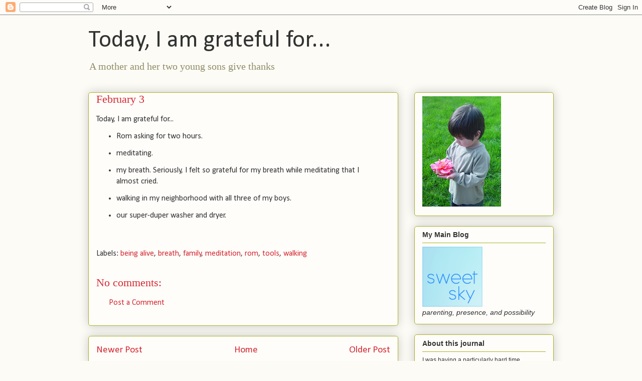

--- FILE ---
content_type: text/html; charset=UTF-8
request_url: http://www.todayiamgratefulfor.com/2008/02/february-3.html
body_size: 11914
content:
<!DOCTYPE html>
<html class='v2' dir='ltr' lang='en-US'>
<head>
<link href='https://www.blogger.com/static/v1/widgets/335934321-css_bundle_v2.css' rel='stylesheet' type='text/css'/>
<meta content='width=1100' name='viewport'/>
<meta content='text/html; charset=UTF-8' http-equiv='Content-Type'/>
<meta content='blogger' name='generator'/>
<link href='http://www.todayiamgratefulfor.com/favicon.ico' rel='icon' type='image/x-icon'/>
<link href='http://www.todayiamgratefulfor.com/2008/02/february-3.html' rel='canonical'/>
<link rel="alternate" type="application/atom+xml" title="Today, I am grateful for... - Atom" href="http://www.todayiamgratefulfor.com/feeds/posts/default" />
<link rel="alternate" type="application/rss+xml" title="Today, I am grateful for... - RSS" href="http://www.todayiamgratefulfor.com/feeds/posts/default?alt=rss" />
<link rel="service.post" type="application/atom+xml" title="Today, I am grateful for... - Atom" href="https://www.blogger.com/feeds/409020753163529020/posts/default" />

<link rel="alternate" type="application/atom+xml" title="Today, I am grateful for... - Atom" href="http://www.todayiamgratefulfor.com/feeds/8472381112334983151/comments/default" />
<!--Can't find substitution for tag [blog.ieCssRetrofitLinks]-->
<meta content='http://www.todayiamgratefulfor.com/2008/02/february-3.html' property='og:url'/>
<meta content='February 3' property='og:title'/>
<meta content='Today, I am grateful for... Rom asking for two hours. meditating. my breath. Seriously, I felt so grateful for my breath while meditating th...' property='og:description'/>
<title>Today, I am grateful for...: February 3</title>
<style type='text/css'>@font-face{font-family:'Calibri';font-style:normal;font-weight:400;font-display:swap;src:url(//fonts.gstatic.com/l/font?kit=J7afnpV-BGlaFfdAhLEY67FIEjg&skey=a1029226f80653a8&v=v15)format('woff2');unicode-range:U+0000-00FF,U+0131,U+0152-0153,U+02BB-02BC,U+02C6,U+02DA,U+02DC,U+0304,U+0308,U+0329,U+2000-206F,U+20AC,U+2122,U+2191,U+2193,U+2212,U+2215,U+FEFF,U+FFFD;}</style>
<style id='page-skin-1' type='text/css'><!--
/*
-----------------------------------------------
Blogger Template Style
Name:     Awesome Inc.
Designer: Tina Chen
URL:      tinachen.org
----------------------------------------------- */
/* Content
----------------------------------------------- */
body {
font: normal normal 16px Calibri;
color: #333333;
background: #fcfbf5 none repeat scroll top left;
}
html body .content-outer {
min-width: 0;
max-width: 100%;
width: 100%;
}
a:link {
text-decoration: none;
color: #d52932;
}
a:visited {
text-decoration: none;
color: #7d171d;
}
a:hover {
text-decoration: underline;
color: #d52932;
}
.body-fauxcolumn-outer .cap-top {
position: absolute;
z-index: 1;
height: 276px;
width: 100%;
background: transparent none repeat-x scroll top left;
_background-image: none;
}
/* Columns
----------------------------------------------- */
.content-inner {
padding: 0;
}
.header-inner .section {
margin: 0 16px;
}
.tabs-inner .section {
margin: 0 16px;
}
.main-inner {
padding-top: 30px;
}
.main-inner .column-center-inner,
.main-inner .column-left-inner,
.main-inner .column-right-inner {
padding: 0 5px;
}
*+html body .main-inner .column-center-inner {
margin-top: -30px;
}
#layout .main-inner .column-center-inner {
margin-top: 0;
}
/* Header
----------------------------------------------- */
.header-outer {
margin: 0 0 0 0;
background: transparent none repeat scroll 0 0;
}
.Header h1 {
font: normal normal 48px Calibri;
color: #333333;
text-shadow: 0 0 -1px #000000;
}
.Header h1 a {
color: #333333;
}
.Header .description {
font: normal normal 20px Georgia, Utopia, 'Palatino Linotype', Palatino, serif;
color: #908c6a;
}
.header-inner .Header .titlewrapper,
.header-inner .Header .descriptionwrapper {
padding-left: 0;
padding-right: 0;
margin-bottom: 0;
}
.header-inner .Header .titlewrapper {
padding-top: 22px;
}
/* Tabs
----------------------------------------------- */
.tabs-outer {
overflow: hidden;
position: relative;
background: #b3ca88 url(http://www.blogblog.com/1kt/awesomeinc/tabs_gradient_light.png) repeat scroll 0 0;
}
#layout .tabs-outer {
overflow: visible;
}
.tabs-cap-top, .tabs-cap-bottom {
position: absolute;
width: 100%;
border-top: 1px solid #908c6a;
}
.tabs-cap-bottom {
bottom: 0;
}
.tabs-inner .widget li a {
display: inline-block;
margin: 0;
padding: .6em 1.5em;
font: normal normal 13px Arial, Tahoma, Helvetica, FreeSans, sans-serif;
color: #333333;
border-top: 1px solid #908c6a;
border-bottom: 1px solid #908c6a;
border-left: 1px solid #908c6a;
height: 16px;
line-height: 16px;
}
.tabs-inner .widget li:last-child a {
border-right: 1px solid #908c6a;
}
.tabs-inner .widget li.selected a, .tabs-inner .widget li a:hover {
background: #63704b url(http://www.blogblog.com/1kt/awesomeinc/tabs_gradient_light.png) repeat-x scroll 0 -100px;
color: #ffffff;
}
/* Headings
----------------------------------------------- */
h2 {
font: normal bold 14px Arial, Tahoma, Helvetica, FreeSans, sans-serif;
color: #333333;
}
/* Widgets
----------------------------------------------- */
.main-inner .section {
margin: 0 27px;
padding: 0;
}
.main-inner .column-left-outer,
.main-inner .column-right-outer {
margin-top: 0;
}
#layout .main-inner .column-left-outer,
#layout .main-inner .column-right-outer {
margin-top: 0;
}
.main-inner .column-left-inner,
.main-inner .column-right-inner {
background: transparent none repeat 0 0;
-moz-box-shadow: 0 0 0 rgba(0, 0, 0, .2);
-webkit-box-shadow: 0 0 0 rgba(0, 0, 0, .2);
-goog-ms-box-shadow: 0 0 0 rgba(0, 0, 0, .2);
box-shadow: 0 0 0 rgba(0, 0, 0, .2);
-moz-border-radius: 5px;
-webkit-border-radius: 5px;
-goog-ms-border-radius: 5px;
border-radius: 5px;
}
#layout .main-inner .column-left-inner,
#layout .main-inner .column-right-inner {
margin-top: 0;
}
.sidebar .widget {
font: normal normal 14px Arial, Tahoma, Helvetica, FreeSans, sans-serif;
color: #333333;
}
.sidebar .widget a:link {
color: #d52932;
}
.sidebar .widget a:visited {
color: #7d171d;
}
.sidebar .widget a:hover {
color: #d52932;
}
.sidebar .widget h2 {
text-shadow: 0 0 -1px #000000;
}
.main-inner .widget {
background-color: #fefdfa;
border: 1px solid #aab122;
padding: 0 15px 15px;
margin: 20px -16px;
-moz-box-shadow: 0 0 20px rgba(0, 0, 0, .2);
-webkit-box-shadow: 0 0 20px rgba(0, 0, 0, .2);
-goog-ms-box-shadow: 0 0 20px rgba(0, 0, 0, .2);
box-shadow: 0 0 20px rgba(0, 0, 0, .2);
-moz-border-radius: 5px;
-webkit-border-radius: 5px;
-goog-ms-border-radius: 5px;
border-radius: 5px;
}
.main-inner .widget h2 {
margin: 0 -0;
padding: .6em 0 .5em;
border-bottom: 1px solid transparent;
}
.footer-inner .widget h2 {
padding: 0 0 .4em;
border-bottom: 1px solid transparent;
}
.main-inner .widget h2 + div, .footer-inner .widget h2 + div {
border-top: 1px solid #aab122;
padding-top: 8px;
}
.main-inner .widget .widget-content {
margin: 0 -0;
padding: 7px 0 0;
}
.main-inner .widget ul, .main-inner .widget #ArchiveList ul.flat {
margin: -8px -15px 0;
padding: 0;
list-style: none;
}
.main-inner .widget #ArchiveList {
margin: -8px 0 0;
}
.main-inner .widget ul li, .main-inner .widget #ArchiveList ul.flat li {
padding: .5em 15px;
text-indent: 0;
color: #666666;
border-top: 0 solid #aab122;
border-bottom: 1px solid transparent;
}
.main-inner .widget #ArchiveList ul li {
padding-top: .25em;
padding-bottom: .25em;
}
.main-inner .widget ul li:first-child, .main-inner .widget #ArchiveList ul.flat li:first-child {
border-top: none;
}
.main-inner .widget ul li:last-child, .main-inner .widget #ArchiveList ul.flat li:last-child {
border-bottom: none;
}
.post-body {
position: relative;
}
.main-inner .widget .post-body ul {
padding: 0 2.5em;
margin: .5em 0;
list-style: disc;
}
.main-inner .widget .post-body ul li {
padding: 0.25em 0;
margin-bottom: .25em;
color: #333333;
border: none;
}
.footer-inner .widget ul {
padding: 0;
list-style: none;
}
.widget .zippy {
color: #666666;
}
/* Posts
----------------------------------------------- */
body .main-inner .Blog {
padding: 0;
margin-bottom: 1em;
background-color: transparent;
border: none;
-moz-box-shadow: 0 0 0 rgba(0, 0, 0, 0);
-webkit-box-shadow: 0 0 0 rgba(0, 0, 0, 0);
-goog-ms-box-shadow: 0 0 0 rgba(0, 0, 0, 0);
box-shadow: 0 0 0 rgba(0, 0, 0, 0);
}
.main-inner .section:last-child .Blog:last-child {
padding: 0;
margin-bottom: 1em;
}
.main-inner .widget h2.date-header {
margin: 0 -15px 1px;
padding: 0 0 0 0;
font: normal normal 13px Arial, Tahoma, Helvetica, FreeSans, sans-serif;
color: #908c6a;
background: transparent none no-repeat scroll top left;
border-top: 0 solid #aab122;
border-bottom: 1px solid transparent;
-moz-border-radius-topleft: 0;
-moz-border-radius-topright: 0;
-webkit-border-top-left-radius: 0;
-webkit-border-top-right-radius: 0;
border-top-left-radius: 0;
border-top-right-radius: 0;
position: static;
bottom: 100%;
right: 15px;
text-shadow: 0 0 -1px #000000;
}
.main-inner .widget h2.date-header span {
font: normal normal 13px Arial, Tahoma, Helvetica, FreeSans, sans-serif;
display: block;
padding: .5em 15px;
border-left: 0 solid #aab122;
border-right: 0 solid #aab122;
}
.date-outer {
position: relative;
margin: 30px 0 20px;
padding: 0 15px;
background-color: #fefdfa;
border: 1px solid #aab122;
-moz-box-shadow: 0 0 20px rgba(0, 0, 0, .2);
-webkit-box-shadow: 0 0 20px rgba(0, 0, 0, .2);
-goog-ms-box-shadow: 0 0 20px rgba(0, 0, 0, .2);
box-shadow: 0 0 20px rgba(0, 0, 0, .2);
-moz-border-radius: 5px;
-webkit-border-radius: 5px;
-goog-ms-border-radius: 5px;
border-radius: 5px;
}
.date-outer:first-child {
margin-top: 0;
}
.date-outer:last-child {
margin-bottom: 20px;
-moz-border-radius-bottomleft: 5px;
-moz-border-radius-bottomright: 5px;
-webkit-border-bottom-left-radius: 5px;
-webkit-border-bottom-right-radius: 5px;
-goog-ms-border-bottom-left-radius: 5px;
-goog-ms-border-bottom-right-radius: 5px;
border-bottom-left-radius: 5px;
border-bottom-right-radius: 5px;
}
.date-posts {
margin: 0 -0;
padding: 0 0;
clear: both;
}
.post-outer, .inline-ad {
border-top: 1px solid #aab122;
margin: 0 -0;
padding: 15px 0;
}
.post-outer {
padding-bottom: 10px;
}
.post-outer:first-child {
padding-top: 0;
border-top: none;
}
.post-outer:last-child, .inline-ad:last-child {
border-bottom: none;
}
.post-body {
position: relative;
}
.post-body img {
padding: 8px;
background: #ffffff;
border: 1px solid #cccccc;
-moz-box-shadow: 0 0 20px rgba(0, 0, 0, .2);
-webkit-box-shadow: 0 0 20px rgba(0, 0, 0, .2);
box-shadow: 0 0 20px rgba(0, 0, 0, .2);
-moz-border-radius: 5px;
-webkit-border-radius: 5px;
border-radius: 5px;
}
h3.post-title, h4 {
font: normal normal 22px Georgia, Utopia, 'Palatino Linotype', Palatino, serif;
color: #d52932;
}
h3.post-title a {
font: normal normal 22px Georgia, Utopia, 'Palatino Linotype', Palatino, serif;
color: #d52932;
}
h3.post-title a:hover {
color: #d52932;
text-decoration: underline;
}
.post-header {
margin: 0 0 1em;
}
.post-body {
line-height: 1.4;
}
.post-outer h2 {
color: #333333;
}
.post-footer {
margin: 1.5em 0 0;
}
#blog-pager {
padding: 15px;
font-size: 120%;
background-color: #fefdfa;
border: 1px solid #aab122;
-moz-box-shadow: 0 0 20px rgba(0, 0, 0, .2);
-webkit-box-shadow: 0 0 20px rgba(0, 0, 0, .2);
-goog-ms-box-shadow: 0 0 20px rgba(0, 0, 0, .2);
box-shadow: 0 0 20px rgba(0, 0, 0, .2);
-moz-border-radius: 5px;
-webkit-border-radius: 5px;
-goog-ms-border-radius: 5px;
border-radius: 5px;
-moz-border-radius-topleft: 5px;
-moz-border-radius-topright: 5px;
-webkit-border-top-left-radius: 5px;
-webkit-border-top-right-radius: 5px;
-goog-ms-border-top-left-radius: 5px;
-goog-ms-border-top-right-radius: 5px;
border-top-left-radius: 5px;
border-top-right-radius-topright: 5px;
margin-top: 1em;
}
.blog-feeds, .post-feeds {
margin: 1em 0;
text-align: center;
color: #333333;
}
.blog-feeds a, .post-feeds a {
color: #d52932;
}
.blog-feeds a:visited, .post-feeds a:visited {
color: #7d171d;
}
.blog-feeds a:hover, .post-feeds a:hover {
color: #d52932;
}
.post-outer .comments {
margin-top: 2em;
}
/* Comments
----------------------------------------------- */
.comments .comments-content .icon.blog-author {
background-repeat: no-repeat;
background-image: url([data-uri]);
}
.comments .comments-content .loadmore a {
border-top: 1px solid #908c6a;
border-bottom: 1px solid #908c6a;
}
.comments .continue {
border-top: 2px solid #908c6a;
}
/* Footer
----------------------------------------------- */
.footer-outer {
margin: -20px 0 -1px;
padding: 20px 0 0;
color: #333333;
overflow: hidden;
}
.footer-fauxborder-left {
border-top: 1px solid #aab122;
background: #fefdfa none repeat scroll 0 0;
-moz-box-shadow: 0 0 20px rgba(0, 0, 0, .2);
-webkit-box-shadow: 0 0 20px rgba(0, 0, 0, .2);
-goog-ms-box-shadow: 0 0 20px rgba(0, 0, 0, .2);
box-shadow: 0 0 20px rgba(0, 0, 0, .2);
margin: 0 -20px;
}
/* Mobile
----------------------------------------------- */
body.mobile {
background-size: auto;
}
.mobile .body-fauxcolumn-outer {
background: transparent none repeat scroll top left;
}
*+html body.mobile .main-inner .column-center-inner {
margin-top: 0;
}
.mobile .main-inner .widget {
padding: 0 0 15px;
}
.mobile .main-inner .widget h2 + div,
.mobile .footer-inner .widget h2 + div {
border-top: none;
padding-top: 0;
}
.mobile .footer-inner .widget h2 {
padding: 0.5em 0;
border-bottom: none;
}
.mobile .main-inner .widget .widget-content {
margin: 0;
padding: 7px 0 0;
}
.mobile .main-inner .widget ul,
.mobile .main-inner .widget #ArchiveList ul.flat {
margin: 0 -15px 0;
}
.mobile .main-inner .widget h2.date-header {
right: 0;
}
.mobile .date-header span {
padding: 0.4em 0;
}
.mobile .date-outer:first-child {
margin-bottom: 0;
border: 1px solid #aab122;
-moz-border-radius-topleft: 5px;
-moz-border-radius-topright: 5px;
-webkit-border-top-left-radius: 5px;
-webkit-border-top-right-radius: 5px;
-goog-ms-border-top-left-radius: 5px;
-goog-ms-border-top-right-radius: 5px;
border-top-left-radius: 5px;
border-top-right-radius: 5px;
}
.mobile .date-outer {
border-color: #aab122;
border-width: 0 1px 1px;
}
.mobile .date-outer:last-child {
margin-bottom: 0;
}
.mobile .main-inner {
padding: 0;
}
.mobile .header-inner .section {
margin: 0;
}
.mobile .post-outer, .mobile .inline-ad {
padding: 5px 0;
}
.mobile .tabs-inner .section {
margin: 0 10px;
}
.mobile .main-inner .widget h2 {
margin: 0;
padding: 0;
}
.mobile .main-inner .widget h2.date-header span {
padding: 0;
}
.mobile .main-inner .widget .widget-content {
margin: 0;
padding: 7px 0 0;
}
.mobile #blog-pager {
border: 1px solid transparent;
background: #fefdfa none repeat scroll 0 0;
}
.mobile .main-inner .column-left-inner,
.mobile .main-inner .column-right-inner {
background: transparent none repeat 0 0;
-moz-box-shadow: none;
-webkit-box-shadow: none;
-goog-ms-box-shadow: none;
box-shadow: none;
}
.mobile .date-posts {
margin: 0;
padding: 0;
}
.mobile .footer-fauxborder-left {
margin: 0;
border-top: inherit;
}
.mobile .main-inner .section:last-child .Blog:last-child {
margin-bottom: 0;
}
.mobile-index-contents {
color: #333333;
}
.mobile .mobile-link-button {
background: #d52932 url(http://www.blogblog.com/1kt/awesomeinc/tabs_gradient_light.png) repeat scroll 0 0;
}
.mobile-link-button a:link, .mobile-link-button a:visited {
color: #ffffff;
}
.mobile .tabs-inner .PageList .widget-content {
background: transparent;
border-top: 1px solid;
border-color: #908c6a;
color: #333333;
}
.mobile .tabs-inner .PageList .widget-content .pagelist-arrow {
border-left: 1px solid #908c6a;
}

--></style>
<style id='template-skin-1' type='text/css'><!--
body {
min-width: 960px;
}
.content-outer, .content-fauxcolumn-outer, .region-inner {
min-width: 960px;
max-width: 960px;
_width: 960px;
}
.main-inner .columns {
padding-left: 0;
padding-right: 310px;
}
.main-inner .fauxcolumn-center-outer {
left: 0;
right: 310px;
/* IE6 does not respect left and right together */
_width: expression(this.parentNode.offsetWidth -
parseInt("0") -
parseInt("310px") + 'px');
}
.main-inner .fauxcolumn-left-outer {
width: 0;
}
.main-inner .fauxcolumn-right-outer {
width: 310px;
}
.main-inner .column-left-outer {
width: 0;
right: 100%;
margin-left: -0;
}
.main-inner .column-right-outer {
width: 310px;
margin-right: -310px;
}
#layout {
min-width: 0;
}
#layout .content-outer {
min-width: 0;
width: 800px;
}
#layout .region-inner {
min-width: 0;
width: auto;
}
body#layout div.add_widget {
padding: 8px;
}
body#layout div.add_widget a {
margin-left: 32px;
}
--></style>
<link href='https://www.blogger.com/dyn-css/authorization.css?targetBlogID=409020753163529020&amp;zx=47b79b83-a7f6-462e-b17d-6d5bccb69cf2' media='none' onload='if(media!=&#39;all&#39;)media=&#39;all&#39;' rel='stylesheet'/><noscript><link href='https://www.blogger.com/dyn-css/authorization.css?targetBlogID=409020753163529020&amp;zx=47b79b83-a7f6-462e-b17d-6d5bccb69cf2' rel='stylesheet'/></noscript>
<meta name='google-adsense-platform-account' content='ca-host-pub-1556223355139109'/>
<meta name='google-adsense-platform-domain' content='blogspot.com'/>

</head>
<body class='loading variant-renewable'>
<div class='navbar section' id='navbar' name='Navbar'><div class='widget Navbar' data-version='1' id='Navbar1'><script type="text/javascript">
    function setAttributeOnload(object, attribute, val) {
      if(window.addEventListener) {
        window.addEventListener('load',
          function(){ object[attribute] = val; }, false);
      } else {
        window.attachEvent('onload', function(){ object[attribute] = val; });
      }
    }
  </script>
<div id="navbar-iframe-container"></div>
<script type="text/javascript" src="https://apis.google.com/js/platform.js"></script>
<script type="text/javascript">
      gapi.load("gapi.iframes:gapi.iframes.style.bubble", function() {
        if (gapi.iframes && gapi.iframes.getContext) {
          gapi.iframes.getContext().openChild({
              url: 'https://www.blogger.com/navbar/409020753163529020?po\x3d8472381112334983151\x26origin\x3dhttp://www.todayiamgratefulfor.com',
              where: document.getElementById("navbar-iframe-container"),
              id: "navbar-iframe"
          });
        }
      });
    </script><script type="text/javascript">
(function() {
var script = document.createElement('script');
script.type = 'text/javascript';
script.src = '//pagead2.googlesyndication.com/pagead/js/google_top_exp.js';
var head = document.getElementsByTagName('head')[0];
if (head) {
head.appendChild(script);
}})();
</script>
</div></div>
<div class='body-fauxcolumns'>
<div class='fauxcolumn-outer body-fauxcolumn-outer'>
<div class='cap-top'>
<div class='cap-left'></div>
<div class='cap-right'></div>
</div>
<div class='fauxborder-left'>
<div class='fauxborder-right'></div>
<div class='fauxcolumn-inner'>
</div>
</div>
<div class='cap-bottom'>
<div class='cap-left'></div>
<div class='cap-right'></div>
</div>
</div>
</div>
<div class='content'>
<div class='content-fauxcolumns'>
<div class='fauxcolumn-outer content-fauxcolumn-outer'>
<div class='cap-top'>
<div class='cap-left'></div>
<div class='cap-right'></div>
</div>
<div class='fauxborder-left'>
<div class='fauxborder-right'></div>
<div class='fauxcolumn-inner'>
</div>
</div>
<div class='cap-bottom'>
<div class='cap-left'></div>
<div class='cap-right'></div>
</div>
</div>
</div>
<div class='content-outer'>
<div class='content-cap-top cap-top'>
<div class='cap-left'></div>
<div class='cap-right'></div>
</div>
<div class='fauxborder-left content-fauxborder-left'>
<div class='fauxborder-right content-fauxborder-right'></div>
<div class='content-inner'>
<header>
<div class='header-outer'>
<div class='header-cap-top cap-top'>
<div class='cap-left'></div>
<div class='cap-right'></div>
</div>
<div class='fauxborder-left header-fauxborder-left'>
<div class='fauxborder-right header-fauxborder-right'></div>
<div class='region-inner header-inner'>
<div class='header section' id='header' name='Header'><div class='widget Header' data-version='1' id='Header1'>
<div id='header-inner'>
<div class='titlewrapper'>
<h1 class='title'>
<a href='http://www.todayiamgratefulfor.com/'>
Today, I am grateful for...
</a>
</h1>
</div>
<div class='descriptionwrapper'>
<p class='description'><span>A mother and her two young sons give thanks</span></p>
</div>
</div>
</div></div>
</div>
</div>
<div class='header-cap-bottom cap-bottom'>
<div class='cap-left'></div>
<div class='cap-right'></div>
</div>
</div>
</header>
<div class='tabs-outer'>
<div class='tabs-cap-top cap-top'>
<div class='cap-left'></div>
<div class='cap-right'></div>
</div>
<div class='fauxborder-left tabs-fauxborder-left'>
<div class='fauxborder-right tabs-fauxborder-right'></div>
<div class='region-inner tabs-inner'>
<div class='tabs no-items section' id='crosscol' name='Cross-Column'></div>
<div class='tabs no-items section' id='crosscol-overflow' name='Cross-Column 2'></div>
</div>
</div>
<div class='tabs-cap-bottom cap-bottom'>
<div class='cap-left'></div>
<div class='cap-right'></div>
</div>
</div>
<div class='main-outer'>
<div class='main-cap-top cap-top'>
<div class='cap-left'></div>
<div class='cap-right'></div>
</div>
<div class='fauxborder-left main-fauxborder-left'>
<div class='fauxborder-right main-fauxborder-right'></div>
<div class='region-inner main-inner'>
<div class='columns fauxcolumns'>
<div class='fauxcolumn-outer fauxcolumn-center-outer'>
<div class='cap-top'>
<div class='cap-left'></div>
<div class='cap-right'></div>
</div>
<div class='fauxborder-left'>
<div class='fauxborder-right'></div>
<div class='fauxcolumn-inner'>
</div>
</div>
<div class='cap-bottom'>
<div class='cap-left'></div>
<div class='cap-right'></div>
</div>
</div>
<div class='fauxcolumn-outer fauxcolumn-left-outer'>
<div class='cap-top'>
<div class='cap-left'></div>
<div class='cap-right'></div>
</div>
<div class='fauxborder-left'>
<div class='fauxborder-right'></div>
<div class='fauxcolumn-inner'>
</div>
</div>
<div class='cap-bottom'>
<div class='cap-left'></div>
<div class='cap-right'></div>
</div>
</div>
<div class='fauxcolumn-outer fauxcolumn-right-outer'>
<div class='cap-top'>
<div class='cap-left'></div>
<div class='cap-right'></div>
</div>
<div class='fauxborder-left'>
<div class='fauxborder-right'></div>
<div class='fauxcolumn-inner'>
</div>
</div>
<div class='cap-bottom'>
<div class='cap-left'></div>
<div class='cap-right'></div>
</div>
</div>
<!-- corrects IE6 width calculation -->
<div class='columns-inner'>
<div class='column-center-outer'>
<div class='column-center-inner'>
<div class='main section' id='main' name='Main'><div class='widget Blog' data-version='1' id='Blog1'>
<div class='blog-posts hfeed'>

          <div class="date-outer">
        

          <div class="date-posts">
        
<div class='post-outer'>
<div class='post hentry uncustomized-post-template' itemprop='blogPost' itemscope='itemscope' itemtype='http://schema.org/BlogPosting'>
<meta content='409020753163529020' itemprop='blogId'/>
<meta content='8472381112334983151' itemprop='postId'/>
<a name='8472381112334983151'></a>
<h3 class='post-title entry-title' itemprop='name'>
February 3
</h3>
<div class='post-header'>
<div class='post-header-line-1'></div>
</div>
<div class='post-body entry-content' id='post-body-8472381112334983151' itemprop='description articleBody'>
Today, I am grateful for...<br /><ul><li>Rom asking for two hours.</li><li>meditating.</li><li>my breath. Seriously, I felt so grateful for my breath while meditating that I almost cried.</li><li>walking in my neighborhood with all three of my boys.</li><li>our super-duper washer and dryer.</li></ul>
<div style='clear: both;'></div>
</div>
<div class='post-footer'>
<div class='post-footer-line post-footer-line-1'>
<span class='post-author vcard'>
</span>
<span class='post-timestamp'>
</span>
<span class='post-comment-link'>
</span>
<span class='post-icons'>
<span class='item-control blog-admin pid-807262741'>
<a href='https://www.blogger.com/post-edit.g?blogID=409020753163529020&postID=8472381112334983151&from=pencil' title='Edit Post'>
<img alt='' class='icon-action' height='18' src='https://resources.blogblog.com/img/icon18_edit_allbkg.gif' width='18'/>
</a>
</span>
</span>
<div class='post-share-buttons goog-inline-block'>
</div>
</div>
<div class='post-footer-line post-footer-line-2'>
<span class='post-labels'>
Labels:
<a href='http://www.todayiamgratefulfor.com/search/label/being%20alive' rel='tag'>being alive</a>,
<a href='http://www.todayiamgratefulfor.com/search/label/breath' rel='tag'>breath</a>,
<a href='http://www.todayiamgratefulfor.com/search/label/family' rel='tag'>family</a>,
<a href='http://www.todayiamgratefulfor.com/search/label/meditation' rel='tag'>meditation</a>,
<a href='http://www.todayiamgratefulfor.com/search/label/rom' rel='tag'>rom</a>,
<a href='http://www.todayiamgratefulfor.com/search/label/tools' rel='tag'>tools</a>,
<a href='http://www.todayiamgratefulfor.com/search/label/walking' rel='tag'>walking</a>
</span>
</div>
<div class='post-footer-line post-footer-line-3'>
<span class='post-location'>
</span>
</div>
</div>
</div>
<div class='comments' id='comments'>
<a name='comments'></a>
<h4>No comments:</h4>
<div id='Blog1_comments-block-wrapper'>
<dl class='avatar-comment-indent' id='comments-block'>
</dl>
</div>
<p class='comment-footer'>
<a href='https://www.blogger.com/comment/fullpage/post/409020753163529020/8472381112334983151' onclick=''>Post a Comment</a>
</p>
</div>
</div>

        </div></div>
      
</div>
<div class='blog-pager' id='blog-pager'>
<span id='blog-pager-newer-link'>
<a class='blog-pager-newer-link' href='http://www.todayiamgratefulfor.com/2008/02/february-8.html' id='Blog1_blog-pager-newer-link' title='Newer Post'>Newer Post</a>
</span>
<span id='blog-pager-older-link'>
<a class='blog-pager-older-link' href='http://www.todayiamgratefulfor.com/2008/02/february-2.html' id='Blog1_blog-pager-older-link' title='Older Post'>Older Post</a>
</span>
<a class='home-link' href='http://www.todayiamgratefulfor.com/'>Home</a>
</div>
<div class='clear'></div>
<div class='post-feeds'>
<div class='feed-links'>
Subscribe to:
<a class='feed-link' href='http://www.todayiamgratefulfor.com/feeds/8472381112334983151/comments/default' target='_blank' type='application/atom+xml'>Post Comments (Atom)</a>
</div>
</div>
</div></div>
</div>
</div>
<div class='column-left-outer'>
<div class='column-left-inner'>
<aside>
</aside>
</div>
</div>
<div class='column-right-outer'>
<div class='column-right-inner'>
<aside>
<div class='sidebar section' id='sidebar-right-1'><div class='widget Image' data-version='1' id='Image1'>
<div class='widget-content'>
<img alt='' height='220' id='Image1_img' src='https://blogger.googleusercontent.com/img/b/R29vZ2xl/AVvXsEjVhqcrWLi-QTsA0Sva9zAhQDhrgv-R9aZStf8_bNcWE3jyNX0G7KwgZ8GzkaiVjSUr7o5eNbdueEuqmj4sHV_eri_0qBOiu5Zn28OmKn58RsWbU1-5S_Fso_6ST0JUIjQA_7CedZ32c8zb/s220/DSC06413_edited.JPG' width='157'/>
<br/>
</div>
<div class='clear'></div>
</div><div class='widget Text' data-version='1' id='Text3'>
<h2 class='title'>My Main Blog</h2>
<div class='widget-content'>
<a href="http://sweetsky.net/"><img src="http://sweetsky.net/images/Badge120x120.png" /></a><br/><span style="font-style: italic;">parenting, presence, and possibility</span>
</div>
<div class='clear'></div>
</div><div class='widget Text' data-version='1' id='Text1'>
<h2 class='title'>About this journal</h2>
<div class='widget-content'>
<span style="font-size:85%;">I was having a particularly hard time adjusting to life as the mother of two children. My own mother suggested I begin a gratefulness journal. She said, "Before bed, write down five things you're grateful for, every day."<br/><br/>My oldest son, who was four at the time, became intrigued with what I was writing, and soon joined me in this nightly ritual.<br/><br/>We snuggle in bed, and we talk about what we feel grateful for, and write it down in our journal. I then transcribe what we've written here.<br/><br/>It has been wonderful to write by hand in a journal, and to hear my children give spontaneous and heartfelt declarations of gratitude. They are a good model for me.<br/><br/>Thank you for stopping here, and reading. May you feel peaceful and at ease. May you be healthy and happy.<br/><br/>May you give thanks with joy for what is.</span><br/>
</div>
<div class='clear'></div>
</div><div class='widget Label' data-version='1' id='Label1'>
<h2>Label Cloud</h2>
<div class='widget-content cloud-label-widget-content'>
<span class='label-size label-size-5'>
<a dir='ltr' href='http://www.todayiamgratefulfor.com/search/label/food'>food</a>
</span>
<span class='label-size label-size-5'>
<a dir='ltr' href='http://www.todayiamgratefulfor.com/search/label/friends'>friends</a>
</span>
<span class='label-size label-size-4'>
<a dir='ltr' href='http://www.todayiamgratefulfor.com/search/label/playing'>playing</a>
</span>
<span class='label-size label-size-4'>
<a dir='ltr' href='http://www.todayiamgratefulfor.com/search/label/rom'>rom</a>
</span>
<span class='label-size label-size-4'>
<a dir='ltr' href='http://www.todayiamgratefulfor.com/search/label/togetherness'>togetherness</a>
</span>
<span class='label-size label-size-4'>
<a dir='ltr' href='http://www.todayiamgratefulfor.com/search/label/mica'>mica</a>
</span>
<span class='label-size label-size-4'>
<a dir='ltr' href='http://www.todayiamgratefulfor.com/search/label/health'>health</a>
</span>
<span class='label-size label-size-4'>
<a dir='ltr' href='http://www.todayiamgratefulfor.com/search/label/meditation'>meditation</a>
</span>
<span class='label-size label-size-4'>
<a dir='ltr' href='http://www.todayiamgratefulfor.com/search/label/water'>water</a>
</span>
<span class='label-size label-size-4'>
<a dir='ltr' href='http://www.todayiamgratefulfor.com/search/label/orlando'>orlando</a>
</span>
<span class='label-size label-size-4'>
<a dir='ltr' href='http://www.todayiamgratefulfor.com/search/label/connection'>connection</a>
</span>
<span class='label-size label-size-4'>
<a dir='ltr' href='http://www.todayiamgratefulfor.com/search/label/sun'>sun</a>
</span>
<span class='label-size label-size-4'>
<a dir='ltr' href='http://www.todayiamgratefulfor.com/search/label/family'>family</a>
</span>
<span class='label-size label-size-4'>
<a dir='ltr' href='http://www.todayiamgratefulfor.com/search/label/cleanliness%20and%20order'>cleanliness and order</a>
</span>
<span class='label-size label-size-4'>
<a dir='ltr' href='http://www.todayiamgratefulfor.com/search/label/helpful%20people'>helpful people</a>
</span>
<span class='label-size label-size-4'>
<a dir='ltr' href='http://www.todayiamgratefulfor.com/search/label/home'>home</a>
</span>
<span class='label-size label-size-4'>
<a dir='ltr' href='http://www.todayiamgratefulfor.com/search/label/papa'>papa</a>
</span>
<span class='label-size label-size-3'>
<a dir='ltr' href='http://www.todayiamgratefulfor.com/search/label/animals'>animals</a>
</span>
<span class='label-size label-size-3'>
<a dir='ltr' href='http://www.todayiamgratefulfor.com/search/label/my%20mom'>my mom</a>
</span>
<span class='label-size label-size-3'>
<a dir='ltr' href='http://www.todayiamgratefulfor.com/search/label/nursing'>nursing</a>
</span>
<span class='label-size label-size-3'>
<a dir='ltr' href='http://www.todayiamgratefulfor.com/search/label/peace'>peace</a>
</span>
<span class='label-size label-size-3'>
<a dir='ltr' href='http://www.todayiamgratefulfor.com/search/label/children'>children</a>
</span>
<span class='label-size label-size-3'>
<a dir='ltr' href='http://www.todayiamgratefulfor.com/search/label/homeschooling'>homeschooling</a>
</span>
<span class='label-size label-size-3'>
<a dir='ltr' href='http://www.todayiamgratefulfor.com/search/label/medicine'>medicine</a>
</span>
<span class='label-size label-size-3'>
<a dir='ltr' href='http://www.todayiamgratefulfor.com/search/label/outside'>outside</a>
</span>
<span class='label-size label-size-3'>
<a dir='ltr' href='http://www.todayiamgratefulfor.com/search/label/creating'>creating</a>
</span>
<span class='label-size label-size-3'>
<a dir='ltr' href='http://www.todayiamgratefulfor.com/search/label/mama'>mama</a>
</span>
<span class='label-size label-size-3'>
<a dir='ltr' href='http://www.todayiamgratefulfor.com/search/label/rain'>rain</a>
</span>
<span class='label-size label-size-3'>
<a dir='ltr' href='http://www.todayiamgratefulfor.com/search/label/time%20to%20ourselves'>time to ourselves</a>
</span>
<span class='label-size label-size-3'>
<a dir='ltr' href='http://www.todayiamgratefulfor.com/search/label/napping'>napping</a>
</span>
<span class='label-size label-size-3'>
<a dir='ltr' href='http://www.todayiamgratefulfor.com/search/label/reading'>reading</a>
</span>
<span class='label-size label-size-3'>
<a dir='ltr' href='http://www.todayiamgratefulfor.com/search/label/books'>books</a>
</span>
<span class='label-size label-size-3'>
<a dir='ltr' href='http://www.todayiamgratefulfor.com/search/label/nature'>nature</a>
</span>
<span class='label-size label-size-3'>
<a dir='ltr' href='http://www.todayiamgratefulfor.com/search/label/garden'>garden</a>
</span>
<span class='label-size label-size-3'>
<a dir='ltr' href='http://www.todayiamgratefulfor.com/search/label/gifts'>gifts</a>
</span>
<span class='label-size label-size-3'>
<a dir='ltr' href='http://www.todayiamgratefulfor.com/search/label/sleep'>sleep</a>
</span>
<span class='label-size label-size-3'>
<a dir='ltr' href='http://www.todayiamgratefulfor.com/search/label/warmth'>warmth</a>
</span>
<span class='label-size label-size-3'>
<a dir='ltr' href='http://www.todayiamgratefulfor.com/search/label/being%20a%20mom'>being a mom</a>
</span>
<span class='label-size label-size-3'>
<a dir='ltr' href='http://www.todayiamgratefulfor.com/search/label/being%20alive'>being alive</a>
</span>
<span class='label-size label-size-3'>
<a dir='ltr' href='http://www.todayiamgratefulfor.com/search/label/body'>body</a>
</span>
<span class='label-size label-size-3'>
<a dir='ltr' href='http://www.todayiamgratefulfor.com/search/label/grandpa'>grandpa</a>
</span>
<span class='label-size label-size-3'>
<a dir='ltr' href='http://www.todayiamgratefulfor.com/search/label/independence'>independence</a>
</span>
<span class='label-size label-size-3'>
<a dir='ltr' href='http://www.todayiamgratefulfor.com/search/label/kindness'>kindness</a>
</span>
<span class='label-size label-size-3'>
<a dir='ltr' href='http://www.todayiamgratefulfor.com/search/label/snuggle'>snuggle</a>
</span>
<span class='label-size label-size-3'>
<a dir='ltr' href='http://www.todayiamgratefulfor.com/search/label/walking'>walking</a>
</span>
<span class='label-size label-size-3'>
<a dir='ltr' href='http://www.todayiamgratefulfor.com/search/label/writing'>writing</a>
</span>
<span class='label-size label-size-3'>
<a dir='ltr' href='http://www.todayiamgratefulfor.com/search/label/clothes'>clothes</a>
</span>
<span class='label-size label-size-3'>
<a dir='ltr' href='http://www.todayiamgratefulfor.com/search/label/grammy'>grammy</a>
</span>
<span class='label-size label-size-3'>
<a dir='ltr' href='http://www.todayiamgratefulfor.com/search/label/kiersten'>kiersten</a>
</span>
<span class='label-size label-size-3'>
<a dir='ltr' href='http://www.todayiamgratefulfor.com/search/label/love'>love</a>
</span>
<span class='label-size label-size-3'>
<a dir='ltr' href='http://www.todayiamgratefulfor.com/search/label/plants'>plants</a>
</span>
<span class='label-size label-size-3'>
<a dir='ltr' href='http://www.todayiamgratefulfor.com/search/label/relatives'>relatives</a>
</span>
<span class='label-size label-size-3'>
<a dir='ltr' href='http://www.todayiamgratefulfor.com/search/label/tools'>tools</a>
</span>
<span class='label-size label-size-3'>
<a dir='ltr' href='http://www.todayiamgratefulfor.com/search/label/flowers'>flowers</a>
</span>
<span class='label-size label-size-3'>
<a dir='ltr' href='http://www.todayiamgratefulfor.com/search/label/laughing'>laughing</a>
</span>
<span class='label-size label-size-3'>
<a dir='ltr' href='http://www.todayiamgratefulfor.com/search/label/neighborhood'>neighborhood</a>
</span>
<span class='label-size label-size-3'>
<a dir='ltr' href='http://www.todayiamgratefulfor.com/search/label/niki'>niki</a>
</span>
<span class='label-size label-size-3'>
<a dir='ltr' href='http://www.todayiamgratefulfor.com/search/label/wendi'>wendi</a>
</span>
<span class='label-size label-size-3'>
<a dir='ltr' href='http://www.todayiamgratefulfor.com/search/label/brothers'>brothers</a>
</span>
<span class='label-size label-size-3'>
<a dir='ltr' href='http://www.todayiamgratefulfor.com/search/label/chocolate'>chocolate</a>
</span>
<span class='label-size label-size-3'>
<a dir='ltr' href='http://www.todayiamgratefulfor.com/search/label/community'>community</a>
</span>
<span class='label-size label-size-3'>
<a dir='ltr' href='http://www.todayiamgratefulfor.com/search/label/cuddle%20time'>cuddle time</a>
</span>
<span class='label-size label-size-3'>
<a dir='ltr' href='http://www.todayiamgratefulfor.com/search/label/laura'>laura</a>
</span>
<span class='label-size label-size-3'>
<a dir='ltr' href='http://www.todayiamgratefulfor.com/search/label/my%20dad'>my dad</a>
</span>
<span class='label-size label-size-3'>
<a dir='ltr' href='http://www.todayiamgratefulfor.com/search/label/woods'>woods</a>
</span>
<span class='label-size label-size-3'>
<a dir='ltr' href='http://www.todayiamgratefulfor.com/search/label/work'>work</a>
</span>
<span class='label-size label-size-2'>
<a dir='ltr' href='http://www.todayiamgratefulfor.com/search/label/being'>being</a>
</span>
<span class='label-size label-size-2'>
<a dir='ltr' href='http://www.todayiamgratefulfor.com/search/label/birds'>birds</a>
</span>
<span class='label-size label-size-2'>
<a dir='ltr' href='http://www.todayiamgratefulfor.com/search/label/cohousing'>cohousing</a>
</span>
<span class='label-size label-size-2'>
<a dir='ltr' href='http://www.todayiamgratefulfor.com/search/label/electricity'>electricity</a>
</span>
<span class='label-size label-size-2'>
<a dir='ltr' href='http://www.todayiamgratefulfor.com/search/label/entertainment'>entertainment</a>
</span>
<span class='label-size label-size-2'>
<a dir='ltr' href='http://www.todayiamgratefulfor.com/search/label/kissing'>kissing</a>
</span>
<span class='label-size label-size-2'>
<a dir='ltr' href='http://www.todayiamgratefulfor.com/search/label/ralphie'>ralphie</a>
</span>
<span class='label-size label-size-2'>
<a dir='ltr' href='http://www.todayiamgratefulfor.com/search/label/sangha'>sangha</a>
</span>
<span class='label-size label-size-2'>
<a dir='ltr' href='http://www.todayiamgratefulfor.com/search/label/self-care'>self-care</a>
</span>
<span class='label-size label-size-2'>
<a dir='ltr' href='http://www.todayiamgratefulfor.com/search/label/the%20moment'>the moment</a>
</span>
<span class='label-size label-size-2'>
<a dir='ltr' href='http://www.todayiamgratefulfor.com/search/label/abundance'>abundance</a>
</span>
<span class='label-size label-size-2'>
<a dir='ltr' href='http://www.todayiamgratefulfor.com/search/label/awareness'>awareness</a>
</span>
<span class='label-size label-size-2'>
<a dir='ltr' href='http://www.todayiamgratefulfor.com/search/label/beauty'>beauty</a>
</span>
<span class='label-size label-size-2'>
<a dir='ltr' href='http://www.todayiamgratefulfor.com/search/label/cooking'>cooking</a>
</span>
<span class='label-size label-size-2'>
<a dir='ltr' href='http://www.todayiamgratefulfor.com/search/label/fire'>fire</a>
</span>
<span class='label-size label-size-2'>
<a dir='ltr' href='http://www.todayiamgratefulfor.com/search/label/gma%20dona'>gma dona</a>
</span>
<span class='label-size label-size-2'>
<a dir='ltr' href='http://www.todayiamgratefulfor.com/search/label/joy'>joy</a>
</span>
<span class='label-size label-size-2'>
<a dir='ltr' href='http://www.todayiamgratefulfor.com/search/label/learning'>learning</a>
</span>
<span class='label-size label-size-2'>
<a dir='ltr' href='http://www.todayiamgratefulfor.com/search/label/light'>light</a>
</span>
<span class='label-size label-size-2'>
<a dir='ltr' href='http://www.todayiamgratefulfor.com/search/label/music'>music</a>
</span>
<span class='label-size label-size-2'>
<a dir='ltr' href='http://www.todayiamgratefulfor.com/search/label/parenting'>parenting</a>
</span>
<span class='label-size label-size-2'>
<a dir='ltr' href='http://www.todayiamgratefulfor.com/search/label/renewal'>renewal</a>
</span>
<span class='label-size label-size-2'>
<a dir='ltr' href='http://www.todayiamgratefulfor.com/search/label/rest'>rest</a>
</span>
<span class='label-size label-size-2'>
<a dir='ltr' href='http://www.todayiamgratefulfor.com/search/label/singing'>singing</a>
</span>
<span class='label-size label-size-2'>
<a dir='ltr' href='http://www.todayiamgratefulfor.com/search/label/space'>space</a>
</span>
<span class='label-size label-size-2'>
<a dir='ltr' href='http://www.todayiamgratefulfor.com/search/label/stories'>stories</a>
</span>
<span class='label-size label-size-2'>
<a dir='ltr' href='http://www.todayiamgratefulfor.com/search/label/support'>support</a>
</span>
<span class='label-size label-size-2'>
<a dir='ltr' href='http://www.todayiamgratefulfor.com/search/label/art'>art</a>
</span>
<span class='label-size label-size-2'>
<a dir='ltr' href='http://www.todayiamgratefulfor.com/search/label/beach'>beach</a>
</span>
<span class='label-size label-size-2'>
<a dir='ltr' href='http://www.todayiamgratefulfor.com/search/label/boys'>boys</a>
</span>
<span class='label-size label-size-2'>
<a dir='ltr' href='http://www.todayiamgratefulfor.com/search/label/buddhist%20parents%20group'>buddhist parents group</a>
</span>
<span class='label-size label-size-2'>
<a dir='ltr' href='http://www.todayiamgratefulfor.com/search/label/car'>car</a>
</span>
<span class='label-size label-size-2'>
<a dir='ltr' href='http://www.todayiamgratefulfor.com/search/label/circus%20class'>circus class</a>
</span>
<span class='label-size label-size-2'>
<a dir='ltr' href='http://www.todayiamgratefulfor.com/search/label/comfort'>comfort</a>
</span>
<span class='label-size label-size-2'>
<a dir='ltr' href='http://www.todayiamgratefulfor.com/search/label/conveniences'>conveniences</a>
</span>
<span class='label-size label-size-2'>
<a dir='ltr' href='http://www.todayiamgratefulfor.com/search/label/dancing'>dancing</a>
</span>
<span class='label-size label-size-2'>
<a dir='ltr' href='http://www.todayiamgratefulfor.com/search/label/doing'>doing</a>
</span>
<span class='label-size label-size-2'>
<a dir='ltr' href='http://www.todayiamgratefulfor.com/search/label/felix'>felix</a>
</span>
<span class='label-size label-size-2'>
<a dir='ltr' href='http://www.todayiamgratefulfor.com/search/label/forgiveness'>forgiveness</a>
</span>
<span class='label-size label-size-2'>
<a dir='ltr' href='http://www.todayiamgratefulfor.com/search/label/hugging'>hugging</a>
</span>
<span class='label-size label-size-2'>
<a dir='ltr' href='http://www.todayiamgratefulfor.com/search/label/money'>money</a>
</span>
<span class='label-size label-size-2'>
<a dir='ltr' href='http://www.todayiamgratefulfor.com/search/label/moon'>moon</a>
</span>
<span class='label-size label-size-2'>
<a dir='ltr' href='http://www.todayiamgratefulfor.com/search/label/nothing'>nothing</a>
</span>
<span class='label-size label-size-2'>
<a dir='ltr' href='http://www.todayiamgratefulfor.com/search/label/outdoors'>outdoors</a>
</span>
<span class='label-size label-size-2'>
<a dir='ltr' href='http://www.todayiamgratefulfor.com/search/label/painting'>painting</a>
</span>
<span class='label-size label-size-2'>
<a dir='ltr' href='http://www.todayiamgratefulfor.com/search/label/sharing'>sharing</a>
</span>
<span class='label-size label-size-2'>
<a dir='ltr' href='http://www.todayiamgratefulfor.com/search/label/toys'>toys</a>
</span>
<span class='label-size label-size-2'>
<a dir='ltr' href='http://www.todayiamgratefulfor.com/search/label/trees'>trees</a>
</span>
<span class='label-size label-size-2'>
<a dir='ltr' href='http://www.todayiamgratefulfor.com/search/label/weather'>weather</a>
</span>
<span class='label-size label-size-2'>
<a dir='ltr' href='http://www.todayiamgratefulfor.com/search/label/yard'>yard</a>
</span>
<span class='label-size label-size-2'>
<a dir='ltr' href='http://www.todayiamgratefulfor.com/search/label/acupuncture'>acupuncture</a>
</span>
<span class='label-size label-size-2'>
<a dir='ltr' href='http://www.todayiamgratefulfor.com/search/label/balance'>balance</a>
</span>
<span class='label-size label-size-2'>
<a dir='ltr' href='http://www.todayiamgratefulfor.com/search/label/bathing'>bathing</a>
</span>
<span class='label-size label-size-2'>
<a dir='ltr' href='http://www.todayiamgratefulfor.com/search/label/being%20in%20the%20moment'>being in the moment</a>
</span>
<span class='label-size label-size-2'>
<a dir='ltr' href='http://www.todayiamgratefulfor.com/search/label/bike'>bike</a>
</span>
<span class='label-size label-size-2'>
<a dir='ltr' href='http://www.todayiamgratefulfor.com/search/label/breath'>breath</a>
</span>
<span class='label-size label-size-2'>
<a dir='ltr' href='http://www.todayiamgratefulfor.com/search/label/buddha'>buddha</a>
</span>
<span class='label-size label-size-2'>
<a dir='ltr' href='http://www.todayiamgratefulfor.com/search/label/creativity'>creativity</a>
</span>
<span class='label-size label-size-2'>
<a dir='ltr' href='http://www.todayiamgratefulfor.com/search/label/date'>date</a>
</span>
<span class='label-size label-size-2'>
<a dir='ltr' href='http://www.todayiamgratefulfor.com/search/label/desert'>desert</a>
</span>
<span class='label-size label-size-2'>
<a dir='ltr' href='http://www.todayiamgratefulfor.com/search/label/drawing'>drawing</a>
</span>
<span class='label-size label-size-2'>
<a dir='ltr' href='http://www.todayiamgratefulfor.com/search/label/emotions'>emotions</a>
</span>
<span class='label-size label-size-2'>
<a dir='ltr' href='http://www.todayiamgratefulfor.com/search/label/fall%2Fautumn'>fall/autumn</a>
</span>
<span class='label-size label-size-2'>
<a dir='ltr' href='http://www.todayiamgratefulfor.com/search/label/felipe'>felipe</a>
</span>
<span class='label-size label-size-2'>
<a dir='ltr' href='http://www.todayiamgratefulfor.com/search/label/friendly%20people'>friendly people</a>
</span>
<span class='label-size label-size-2'>
<a dir='ltr' href='http://www.todayiamgratefulfor.com/search/label/grace'>grace</a>
</span>
<span class='label-size label-size-2'>
<a dir='ltr' href='http://www.todayiamgratefulfor.com/search/label/growth'>growth</a>
</span>
<span class='label-size label-size-2'>
<a dir='ltr' href='http://www.todayiamgratefulfor.com/search/label/heather'>heather</a>
</span>
<span class='label-size label-size-2'>
<a dir='ltr' href='http://www.todayiamgratefulfor.com/search/label/helping'>helping</a>
</span>
<span class='label-size label-size-2'>
<a dir='ltr' href='http://www.todayiamgratefulfor.com/search/label/hester'>hester</a>
</span>
<span class='label-size label-size-2'>
<a dir='ltr' href='http://www.todayiamgratefulfor.com/search/label/insects'>insects</a>
</span>
<span class='label-size label-size-2'>
<a dir='ltr' href='http://www.todayiamgratefulfor.com/search/label/lake'>lake</a>
</span>
<span class='label-size label-size-2'>
<a dir='ltr' href='http://www.todayiamgratefulfor.com/search/label/library'>library</a>
</span>
<span class='label-size label-size-2'>
<a dir='ltr' href='http://www.todayiamgratefulfor.com/search/label/life'>life</a>
</span>
<span class='label-size label-size-2'>
<a dir='ltr' href='http://www.todayiamgratefulfor.com/search/label/marriage'>marriage</a>
</span>
<span class='label-size label-size-2'>
<a dir='ltr' href='http://www.todayiamgratefulfor.com/search/label/mindfulness'>mindfulness</a>
</span>
<span class='label-size label-size-2'>
<a dir='ltr' href='http://www.todayiamgratefulfor.com/search/label/ocean'>ocean</a>
</span>
<span class='label-size label-size-2'>
<a dir='ltr' href='http://www.todayiamgratefulfor.com/search/label/park'>park</a>
</span>
<span class='label-size label-size-2'>
<a dir='ltr' href='http://www.todayiamgratefulfor.com/search/label/projects'>projects</a>
</span>
<span class='label-size label-size-2'>
<a dir='ltr' href='http://www.todayiamgratefulfor.com/search/label/running'>running</a>
</span>
<span class='label-size label-size-2'>
<a dir='ltr' href='http://www.todayiamgratefulfor.com/search/label/skills'>skills</a>
</span>
<span class='label-size label-size-2'>
<a dir='ltr' href='http://www.todayiamgratefulfor.com/search/label/sleeping'>sleeping</a>
</span>
<span class='label-size label-size-2'>
<a dir='ltr' href='http://www.todayiamgratefulfor.com/search/label/smiles'>smiles</a>
</span>
<span class='label-size label-size-2'>
<a dir='ltr' href='http://www.todayiamgratefulfor.com/search/label/spiritual%20growth'>spiritual growth</a>
</span>
<span class='label-size label-size-2'>
<a dir='ltr' href='http://www.todayiamgratefulfor.com/search/label/therapy'>therapy</a>
</span>
<span class='label-size label-size-2'>
<a dir='ltr' href='http://www.todayiamgratefulfor.com/search/label/this%20gratefulness%20journal'>this gratefulness journal</a>
</span>
<span class='label-size label-size-2'>
<a dir='ltr' href='http://www.todayiamgratefulfor.com/search/label/unconditionality'>unconditionality</a>
</span>
<span class='label-size label-size-1'>
<a dir='ltr' href='http://www.todayiamgratefulfor.com/search/label/cebuano'>cebuano</a>
</span>
<span class='label-size label-size-1'>
<a dir='ltr' href='http://www.todayiamgratefulfor.com/search/label/color'>color</a>
</span>
<span class='label-size label-size-1'>
<a dir='ltr' href='http://www.todayiamgratefulfor.com/search/label/dedication'>dedication</a>
</span>
<span class='label-size label-size-1'>
<a dir='ltr' href='http://www.todayiamgratefulfor.com/search/label/fresh%20air'>fresh air</a>
</span>
<span class='label-size label-size-1'>
<a dir='ltr' href='http://www.todayiamgratefulfor.com/search/label/growing%20up'>growing up</a>
</span>
<span class='label-size label-size-1'>
<a dir='ltr' href='http://www.todayiamgratefulfor.com/search/label/honey'>honey</a>
</span>
<span class='label-size label-size-1'>
<a dir='ltr' href='http://www.todayiamgratefulfor.com/search/label/mentors'>mentors</a>
</span>
<div class='clear'></div>
</div>
</div></div>
<table border='0' cellpadding='0' cellspacing='0' class='section-columns columns-2'>
<tbody>
<tr>
<td class='first columns-cell'>
<div class='sidebar no-items section' id='sidebar-right-2-1'></div>
</td>
<td class='columns-cell'>
<div class='sidebar no-items section' id='sidebar-right-2-2'></div>
</td>
</tr>
</tbody>
</table>
<div class='sidebar section' id='sidebar-right-3'><div class='widget Subscribe' data-version='1' id='Subscribe1'>
<div style='white-space:nowrap'>
<h2 class='title'>Subscribe!</h2>
<div class='widget-content'>
<div class='subscribe-wrapper subscribe-type-POST'>
<div class='subscribe expanded subscribe-type-POST' id='SW_READER_LIST_Subscribe1POST' style='display:none;'>
<div class='top'>
<span class='inner' onclick='return(_SW_toggleReaderList(event, "Subscribe1POST"));'>
<img class='subscribe-dropdown-arrow' src='https://resources.blogblog.com/img/widgets/arrow_dropdown.gif'/>
<img align='absmiddle' alt='' border='0' class='feed-icon' src='https://resources.blogblog.com/img/icon_feed12.png'/>
Posts
</span>
<div class='feed-reader-links'>
<a class='feed-reader-link' href='https://www.netvibes.com/subscribe.php?url=http%3A%2F%2Fwww.todayiamgratefulfor.com%2Ffeeds%2Fposts%2Fdefault' target='_blank'>
<img src='https://resources.blogblog.com/img/widgets/subscribe-netvibes.png'/>
</a>
<a class='feed-reader-link' href='https://add.my.yahoo.com/content?url=http%3A%2F%2Fwww.todayiamgratefulfor.com%2Ffeeds%2Fposts%2Fdefault' target='_blank'>
<img src='https://resources.blogblog.com/img/widgets/subscribe-yahoo.png'/>
</a>
<a class='feed-reader-link' href='http://www.todayiamgratefulfor.com/feeds/posts/default' target='_blank'>
<img align='absmiddle' class='feed-icon' src='https://resources.blogblog.com/img/icon_feed12.png'/>
                  Atom
                </a>
</div>
</div>
<div class='bottom'></div>
</div>
<div class='subscribe' id='SW_READER_LIST_CLOSED_Subscribe1POST' onclick='return(_SW_toggleReaderList(event, "Subscribe1POST"));'>
<div class='top'>
<span class='inner'>
<img class='subscribe-dropdown-arrow' src='https://resources.blogblog.com/img/widgets/arrow_dropdown.gif'/>
<span onclick='return(_SW_toggleReaderList(event, "Subscribe1POST"));'>
<img align='absmiddle' alt='' border='0' class='feed-icon' src='https://resources.blogblog.com/img/icon_feed12.png'/>
Posts
</span>
</span>
</div>
<div class='bottom'></div>
</div>
</div>
<div class='subscribe-wrapper subscribe-type-PER_POST'>
<div class='subscribe expanded subscribe-type-PER_POST' id='SW_READER_LIST_Subscribe1PER_POST' style='display:none;'>
<div class='top'>
<span class='inner' onclick='return(_SW_toggleReaderList(event, "Subscribe1PER_POST"));'>
<img class='subscribe-dropdown-arrow' src='https://resources.blogblog.com/img/widgets/arrow_dropdown.gif'/>
<img align='absmiddle' alt='' border='0' class='feed-icon' src='https://resources.blogblog.com/img/icon_feed12.png'/>
Comments
</span>
<div class='feed-reader-links'>
<a class='feed-reader-link' href='https://www.netvibes.com/subscribe.php?url=http%3A%2F%2Fwww.todayiamgratefulfor.com%2Ffeeds%2F8472381112334983151%2Fcomments%2Fdefault' target='_blank'>
<img src='https://resources.blogblog.com/img/widgets/subscribe-netvibes.png'/>
</a>
<a class='feed-reader-link' href='https://add.my.yahoo.com/content?url=http%3A%2F%2Fwww.todayiamgratefulfor.com%2Ffeeds%2F8472381112334983151%2Fcomments%2Fdefault' target='_blank'>
<img src='https://resources.blogblog.com/img/widgets/subscribe-yahoo.png'/>
</a>
<a class='feed-reader-link' href='http://www.todayiamgratefulfor.com/feeds/8472381112334983151/comments/default' target='_blank'>
<img align='absmiddle' class='feed-icon' src='https://resources.blogblog.com/img/icon_feed12.png'/>
                  Atom
                </a>
</div>
</div>
<div class='bottom'></div>
</div>
<div class='subscribe' id='SW_READER_LIST_CLOSED_Subscribe1PER_POST' onclick='return(_SW_toggleReaderList(event, "Subscribe1PER_POST"));'>
<div class='top'>
<span class='inner'>
<img class='subscribe-dropdown-arrow' src='https://resources.blogblog.com/img/widgets/arrow_dropdown.gif'/>
<span onclick='return(_SW_toggleReaderList(event, "Subscribe1PER_POST"));'>
<img align='absmiddle' alt='' border='0' class='feed-icon' src='https://resources.blogblog.com/img/icon_feed12.png'/>
Comments
</span>
</span>
</div>
<div class='bottom'></div>
</div>
</div>
<div style='clear:both'></div>
</div>
</div>
<div class='clear'></div>
</div></div>
</aside>
</div>
</div>
</div>
<div style='clear: both'></div>
<!-- columns -->
</div>
<!-- main -->
</div>
</div>
<div class='main-cap-bottom cap-bottom'>
<div class='cap-left'></div>
<div class='cap-right'></div>
</div>
</div>
<footer>
<div class='footer-outer'>
<div class='footer-cap-top cap-top'>
<div class='cap-left'></div>
<div class='cap-right'></div>
</div>
<div class='fauxborder-left footer-fauxborder-left'>
<div class='fauxborder-right footer-fauxborder-right'></div>
<div class='region-inner footer-inner'>
<div class='foot section' id='footer-1'><div class='widget HTML' data-version='1' id='HTML1'>
<div class='widget-content'>
<!-- Start of StatCounter Code -->
<script type="text/javascript">
var sc_project=3142606; 
var sc_invisible=0; 
var sc_partition=33; 
var sc_security="d172736c"; 
</script>

<script src="http://www.statcounter.com/counter/counter_xhtml.js" type="text/javascript"></script><noscript><div class="statcounter"><a class="statcounter" href="http://www.statcounter.com/"><img alt="best counter" src="http://c34.statcounter.com/3142606/0/d172736c/0/" class="statcounter"/></a></div></noscript>
<!-- End of StatCounter Code -->


<script type="text/javascript">
var gaJsHost = (("https:" == document.location.protocol) ? "https://ssl." : "http://www.");
document.write(unescape("%3Cscript src='" + gaJsHost + "google-analytics.com/ga.js' type='text/javascript'%3E%3C/script%3E"));
</script>
<script type="text/javascript">
try {
var pageTracker = _gat._getTracker("UA-8770972-1");
pageTracker._trackPageview();
} catch(err) {}</script>
</div>
<div class='clear'></div>
</div></div>
<table border='0' cellpadding='0' cellspacing='0' class='section-columns columns-2'>
<tbody>
<tr>
<td class='first columns-cell'>
<div class='foot no-items section' id='footer-2-1'></div>
</td>
<td class='columns-cell'>
<div class='foot no-items section' id='footer-2-2'></div>
</td>
</tr>
</tbody>
</table>
<!-- outside of the include in order to lock Attribution widget -->
<div class='foot section' id='footer-3' name='Footer'><div class='widget Attribution' data-version='1' id='Attribution1'>
<div class='widget-content' style='text-align: center;'>
Awesome Inc. theme. Powered by <a href='https://www.blogger.com' target='_blank'>Blogger</a>.
</div>
<div class='clear'></div>
</div></div>
</div>
</div>
<div class='footer-cap-bottom cap-bottom'>
<div class='cap-left'></div>
<div class='cap-right'></div>
</div>
</div>
</footer>
<!-- content -->
</div>
</div>
<div class='content-cap-bottom cap-bottom'>
<div class='cap-left'></div>
<div class='cap-right'></div>
</div>
</div>
</div>
<script type='text/javascript'>
    window.setTimeout(function() {
        document.body.className = document.body.className.replace('loading', '');
      }, 10);
  </script>

<script type="text/javascript" src="https://www.blogger.com/static/v1/widgets/2028843038-widgets.js"></script>
<script type='text/javascript'>
window['__wavt'] = 'AOuZoY4doD2_kXafn7vGUTWWVSbqpXueSQ:1769112459086';_WidgetManager._Init('//www.blogger.com/rearrange?blogID\x3d409020753163529020','//www.todayiamgratefulfor.com/2008/02/february-3.html','409020753163529020');
_WidgetManager._SetDataContext([{'name': 'blog', 'data': {'blogId': '409020753163529020', 'title': 'Today, I am grateful for...', 'url': 'http://www.todayiamgratefulfor.com/2008/02/february-3.html', 'canonicalUrl': 'http://www.todayiamgratefulfor.com/2008/02/february-3.html', 'homepageUrl': 'http://www.todayiamgratefulfor.com/', 'searchUrl': 'http://www.todayiamgratefulfor.com/search', 'canonicalHomepageUrl': 'http://www.todayiamgratefulfor.com/', 'blogspotFaviconUrl': 'http://www.todayiamgratefulfor.com/favicon.ico', 'bloggerUrl': 'https://www.blogger.com', 'hasCustomDomain': true, 'httpsEnabled': false, 'enabledCommentProfileImages': true, 'gPlusViewType': 'FILTERED_POSTMOD', 'adultContent': false, 'analyticsAccountNumber': '', 'encoding': 'UTF-8', 'locale': 'en-US', 'localeUnderscoreDelimited': 'en', 'languageDirection': 'ltr', 'isPrivate': false, 'isMobile': false, 'isMobileRequest': false, 'mobileClass': '', 'isPrivateBlog': false, 'isDynamicViewsAvailable': true, 'feedLinks': '\x3clink rel\x3d\x22alternate\x22 type\x3d\x22application/atom+xml\x22 title\x3d\x22Today, I am grateful for... - Atom\x22 href\x3d\x22http://www.todayiamgratefulfor.com/feeds/posts/default\x22 /\x3e\n\x3clink rel\x3d\x22alternate\x22 type\x3d\x22application/rss+xml\x22 title\x3d\x22Today, I am grateful for... - RSS\x22 href\x3d\x22http://www.todayiamgratefulfor.com/feeds/posts/default?alt\x3drss\x22 /\x3e\n\x3clink rel\x3d\x22service.post\x22 type\x3d\x22application/atom+xml\x22 title\x3d\x22Today, I am grateful for... - Atom\x22 href\x3d\x22https://www.blogger.com/feeds/409020753163529020/posts/default\x22 /\x3e\n\n\x3clink rel\x3d\x22alternate\x22 type\x3d\x22application/atom+xml\x22 title\x3d\x22Today, I am grateful for... - Atom\x22 href\x3d\x22http://www.todayiamgratefulfor.com/feeds/8472381112334983151/comments/default\x22 /\x3e\n', 'meTag': '', 'adsenseHostId': 'ca-host-pub-1556223355139109', 'adsenseHasAds': false, 'adsenseAutoAds': false, 'boqCommentIframeForm': true, 'loginRedirectParam': '', 'view': '', 'dynamicViewsCommentsSrc': '//www.blogblog.com/dynamicviews/4224c15c4e7c9321/js/comments.js', 'dynamicViewsScriptSrc': '//www.blogblog.com/dynamicviews/6e0d22adcfa5abea', 'plusOneApiSrc': 'https://apis.google.com/js/platform.js', 'disableGComments': true, 'interstitialAccepted': false, 'sharing': {'platforms': [{'name': 'Get link', 'key': 'link', 'shareMessage': 'Get link', 'target': ''}, {'name': 'Facebook', 'key': 'facebook', 'shareMessage': 'Share to Facebook', 'target': 'facebook'}, {'name': 'BlogThis!', 'key': 'blogThis', 'shareMessage': 'BlogThis!', 'target': 'blog'}, {'name': 'X', 'key': 'twitter', 'shareMessage': 'Share to X', 'target': 'twitter'}, {'name': 'Pinterest', 'key': 'pinterest', 'shareMessage': 'Share to Pinterest', 'target': 'pinterest'}, {'name': 'Email', 'key': 'email', 'shareMessage': 'Email', 'target': 'email'}], 'disableGooglePlus': true, 'googlePlusShareButtonWidth': 0, 'googlePlusBootstrap': '\x3cscript type\x3d\x22text/javascript\x22\x3ewindow.___gcfg \x3d {\x27lang\x27: \x27en\x27};\x3c/script\x3e'}, 'hasCustomJumpLinkMessage': false, 'jumpLinkMessage': 'Read more', 'pageType': 'item', 'postId': '8472381112334983151', 'pageName': 'February 3', 'pageTitle': 'Today, I am grateful for...: February 3'}}, {'name': 'features', 'data': {}}, {'name': 'messages', 'data': {'edit': 'Edit', 'linkCopiedToClipboard': 'Link copied to clipboard!', 'ok': 'Ok', 'postLink': 'Post Link'}}, {'name': 'template', 'data': {'name': 'Awesome Inc.', 'localizedName': 'Awesome Inc.', 'isResponsive': false, 'isAlternateRendering': false, 'isCustom': false, 'variant': 'renewable', 'variantId': 'renewable'}}, {'name': 'view', 'data': {'classic': {'name': 'classic', 'url': '?view\x3dclassic'}, 'flipcard': {'name': 'flipcard', 'url': '?view\x3dflipcard'}, 'magazine': {'name': 'magazine', 'url': '?view\x3dmagazine'}, 'mosaic': {'name': 'mosaic', 'url': '?view\x3dmosaic'}, 'sidebar': {'name': 'sidebar', 'url': '?view\x3dsidebar'}, 'snapshot': {'name': 'snapshot', 'url': '?view\x3dsnapshot'}, 'timeslide': {'name': 'timeslide', 'url': '?view\x3dtimeslide'}, 'isMobile': false, 'title': 'February 3', 'description': 'Today, I am grateful for... Rom asking for two hours. meditating. my breath. Seriously, I felt so grateful for my breath while meditating th...', 'url': 'http://www.todayiamgratefulfor.com/2008/02/february-3.html', 'type': 'item', 'isSingleItem': true, 'isMultipleItems': false, 'isError': false, 'isPage': false, 'isPost': true, 'isHomepage': false, 'isArchive': false, 'isLabelSearch': false, 'postId': 8472381112334983151}}]);
_WidgetManager._RegisterWidget('_NavbarView', new _WidgetInfo('Navbar1', 'navbar', document.getElementById('Navbar1'), {}, 'displayModeFull'));
_WidgetManager._RegisterWidget('_HeaderView', new _WidgetInfo('Header1', 'header', document.getElementById('Header1'), {}, 'displayModeFull'));
_WidgetManager._RegisterWidget('_BlogView', new _WidgetInfo('Blog1', 'main', document.getElementById('Blog1'), {'cmtInteractionsEnabled': false, 'lightboxEnabled': true, 'lightboxModuleUrl': 'https://www.blogger.com/static/v1/jsbin/4049919853-lbx.js', 'lightboxCssUrl': 'https://www.blogger.com/static/v1/v-css/828616780-lightbox_bundle.css'}, 'displayModeFull'));
_WidgetManager._RegisterWidget('_ImageView', new _WidgetInfo('Image1', 'sidebar-right-1', document.getElementById('Image1'), {'resize': true}, 'displayModeFull'));
_WidgetManager._RegisterWidget('_TextView', new _WidgetInfo('Text3', 'sidebar-right-1', document.getElementById('Text3'), {}, 'displayModeFull'));
_WidgetManager._RegisterWidget('_TextView', new _WidgetInfo('Text1', 'sidebar-right-1', document.getElementById('Text1'), {}, 'displayModeFull'));
_WidgetManager._RegisterWidget('_LabelView', new _WidgetInfo('Label1', 'sidebar-right-1', document.getElementById('Label1'), {}, 'displayModeFull'));
_WidgetManager._RegisterWidget('_SubscribeView', new _WidgetInfo('Subscribe1', 'sidebar-right-3', document.getElementById('Subscribe1'), {}, 'displayModeFull'));
_WidgetManager._RegisterWidget('_HTMLView', new _WidgetInfo('HTML1', 'footer-1', document.getElementById('HTML1'), {}, 'displayModeFull'));
_WidgetManager._RegisterWidget('_AttributionView', new _WidgetInfo('Attribution1', 'footer-3', document.getElementById('Attribution1'), {}, 'displayModeFull'));
</script>
</body>
</html>